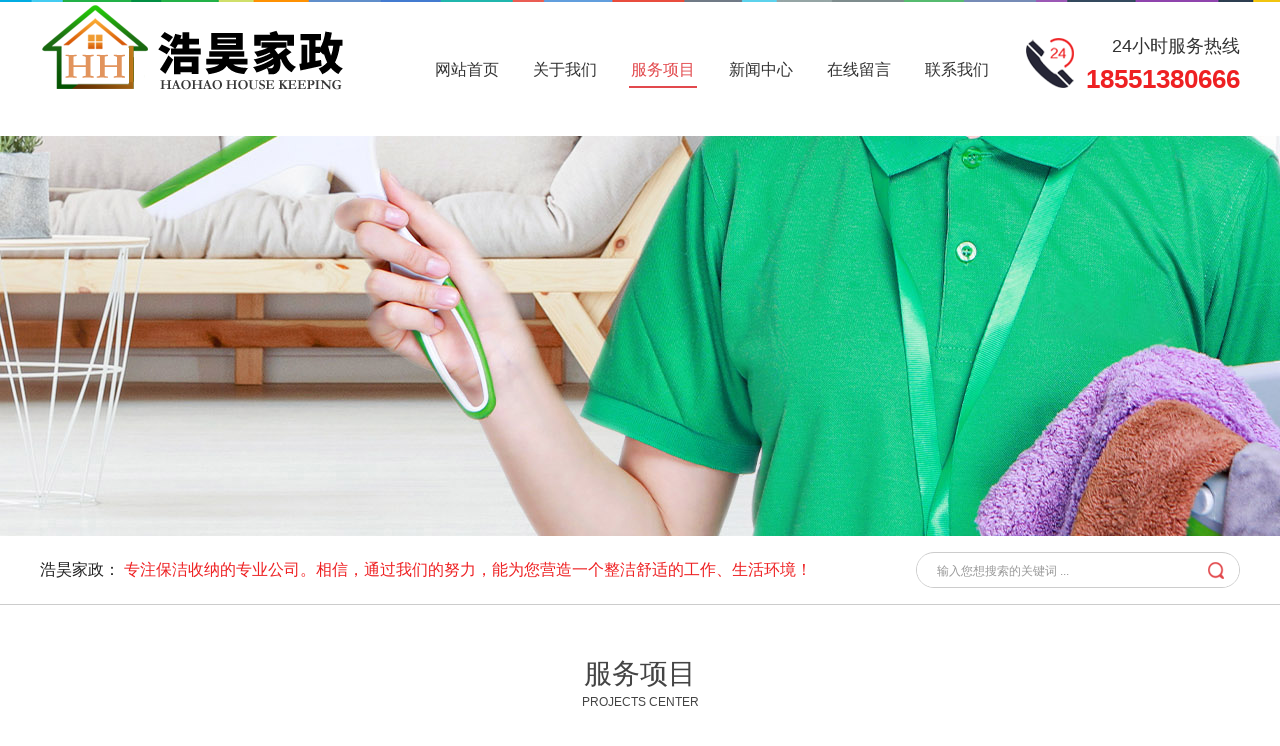

--- FILE ---
content_type: text/html
request_url: http://czycjd.cn/Product.asp?BigClassName=%EF%BF%BD%EF%BF%BD%EF%BF%BD%EF%BF%BD%EF%BF%BD%EF%BF%BD%EF%BF%BD%EF%BF%BD%EF%BF%BD%EF%BF%BD%EF%BF%BD%EF%BF%BD%EF%BF%BD%EF%BF%BD%EF%BF%BD(%EF%BF%BD%EF%BF%BD%EF%BF%BD%EF%BF%BD%EF%BF%BD%EF%BF%BD%EF%BF%BD%EF%BF%BD%EF%BF%BD)
body_size: 3417
content:
<!DOCTYPE HTML>

<html>
<head>
<meta charset="UTF-8">
<title>���������������(���������)-服务项目-武进区湖塘浩昊家政服务部</title>
<meta name="keywords" content="常州保洁，常州收纳，武进区湖塘浩昊家政服务部">
<meta name="description" content="武进区湖塘浩昊家政服务部是一家专业从事日常保洁、整理收纳的家政服务公司。主要提供家庭、商场、写字楼的日常保洁、开荒以及小时工等服务！我们凭借丰富的经验，合理的价格，成功服务了众多家庭及企业。并获得一致好评。咨询热线：18551380666">
<link rel="stylesheet" href="Css/global.css">
<style>
    #Product{border-bottom:2px solid #e2494d;color:#e2494d;}
</style>
</head>
<body>
	<div class="top_back absolute"></div>
	<div class="wrap">
		<div class="header">
						<div class="head">
				<div class="container">
					<div class="logo left">
						<a href="index.asp" titile="武进区湖塘浩昊家政服务部">
							<img src="image/logo.png" alt="Logo">
						</a>
					</div>
					<div class="dianhua right">
						<p class="fir">24小时服务热线</p>
						<p class="sec">18551380666</p>
					</div>
					<ul class="nav right">
						<li><a id="Index" href="index.asp">网站首页</a></li>
						<li><a id="About" href="about.asp">关于我们</a></li>
						<li><a id="Product" href="product.asp">服务项目</a></li>
						<li><a id="News" href="news.asp">新闻中心</a></li>
						<li><a id="Message" href="message.asp">在线留言</a></li>
						<li><a id="Contact" href="contact.asp">联系我们</a></li>
						<!-- <li style="width:16px;margin:5px 0 0 22px;"><img src="Image/add.png"></li> -->
					</ul>
					<div style="clear:both;"></div>
				</div>
			</div>
			<div class="clear"></div>
			<div class="banner" style="background:url('Image/cp-banner.jpg') no-repeat center;"></div>
						<div class="key">
				<div class="container">
					<div class="hot left">
						<font style="color:#222;">浩昊家政：</font>
                        专注保洁收纳的专业公司。相信，通过我们的努力，能为您营造一个整洁舒适的工作、生活环境！
					</div>
					<div class="ss right">
						<form action="product.asp" method="get">
						    <input name="keyword" type="text" id="search_text" class="ss-text" value="输入您想搜索的关键词 ..." onfocus="if (value ==defaultValue){value =''}" onblur="if (value ==''){value=defaultValue}"><input type="submit" value="&nbsp;" onclick="if (search_text.value==search_text.defaultValue||search_text.value=='') {alert('输入您想搜索的关键词 ...');search_text.focus();return false;}" class="ss-btn"/>
						</form>
					</div>
				</div>
			</div>
			</div>
		</div>
		<div class="main">
			<div class="container">
				<div class="article">
					<div class="title">
						<h1>服务项目<FONT style="COLOR: #FFFFFF; display:none">0</FONT></h1>
						<h3>Projects center</h3>
					</div>
					<ul class="cp-fl">
						

<div id="masterdiv">

  <li><a href="Product.asp?BigClassName=家庭保洁">家庭保洁</a><font style="vertical-align:2px;color:#999;">/</font></li>

  <li><a href="Product.asp?BigClassName=商业保洁">商业保洁</a><font style="vertical-align:2px;color:#999;">/</font></li>

  <li><a href="Product.asp?BigClassName=整理收纳">整理收纳</a><font style="vertical-align:2px;color:#999;">/</font></li>

  <li><a href="Product.asp?BigClassName=保姆育婴">保姆育婴</a><font style="vertical-align:2px;color:#999;">/</font></li>

  <li><a href="Product.asp?BigClassName=玻璃清洗">玻璃清洗</a><font style="vertical-align:2px;color:#999;">/</font></li>

  <li><a href="Product.asp?BigClassName=家电清洗">家电清洗</a><font style="vertical-align:2px;color:#999;">/</font></li>

</div>

					</ul>
					<ul class="pro">
						<br><li>没有任何项目</li>
					</ul>
					
					<div class="page clear right">
					   
					</div>
				</div>
			</div>
		</div>
            	<div class="footer">
			<div class="foot">
				<div class="container">
					<div class="foot_l left">
						<div class="l_shang">
							<div class="cp_dh left">
								<h3>快速导航</h3>
								<ul>
									<li><a href="about.asp">>  关于我们</a></li>
									<li><a href="product.asp">>  服务项目</a></li>
									<li><a href="news.asp">>  新闻中心</a></li>
									<li><a href="message.asp">>  在线留言</a></li>
								</ul>
							</div>
							<div class="db_lx left">
								<h3>联系方式</h3>
								<p style="background:url('Image/d1.png') no-repeat 2px center;">武进区湖塘浩昊家政服务部</p>
								<p style="background:url('Image/d2.png') no-repeat 2px center;">电话：18551380666</p>
								<p style="background:url('Image/d3.png') no-repeat 2px center;">邮箱：czycjd@163.com</p>
								<p style="background:url('Image/d4.png') no-repeat 2px center;">地址：常州市武进区湖塘镇花园街6号</p>
								<p style="padding:10px"><img src="image/ewm.png" width="100" height="100"></p>
							</div>
						</div>
						<div class="l_xia">
							<p>Copyright © 武进区湖塘浩昊家政服务部&nbsp;&nbsp;All Rights Reserved.&nbsp;&nbsp;<a href="mianze.asp" target="_blank" rel="nofollow">免责声明</a>&nbsp;&nbsp;<a href="https://beian.miit.gov.cn/" target="_blank">苏ICP备2024148952号</a><br><img src="image/ga.png" width="16" height="17"> <a href="https://beian.mps.gov.cn/#/query/webSearch?code=32041202003674" rel="noreferrer" target="_blank">苏公网安备32041202003674号</a></p>
						</div>
					</div>
					<div class="foot_r right">
						<form action="SaveNetBooK.asp" method="POST" id="form2">
						<table class="order2">
							<tr>
								<td><input style="margin-bottom:9px;" name="Somane" type="text" id="Somane" placeholder="姓名"></td>
							</tr>
							<tr>
								<td><input style="margin-bottom:8px;" name="Comane" type="text" id="Comane" placeholder="电话"></td>
							</tr>
							<tr>
								<td><input style="margin-bottom:8px;" name="Email" type="text" id="Email" placeholder="邮箱"></td>
							</tr>
							<tr>
								<td><textarea style="margin-bottom:10px;" name="Content" id="Content" cols="42" rows="10" placeholder="您想说的话 ..."></textarea></td>
							</tr>
							<tr>
								<td><input id="submit2" type="submit" value="确认提交"></td>
							</tr>
						</table>
						</form>
						<script>
							$(document).ready(function (){
								$("#form2").submit(function (){
									if($("#Somane").val() == ''){
										alert('请添加姓名');
										$("#Somane").focus();
										return false;	
									}
									if($("#Comane").val() == ''){
										alert('请添加电话');
										$("#Comane").focus();
										return false;	
									}
									if(!$("#Comane").val().match(/^(((13[0-9]{1})|(15[0-9]{1})|(18[0-9]{1})|(17[0-9]{1}))+\d{8})$/) && !$("#Comane").val().match(/^(([0\+]\d{2,3}-)?(0\d{2,3})-)?(\d{7,8})(-(\d{3,}))?$/))
									{
										alert("电话格式错误！");
										return false;
									}
									if($("#Email").val() == ''){
										 alert("请添加邮箱！");
										 return false;
									}
									if(!$("#Email").val().match(/^\w+((-\w+)|(\.\w+))*\@[A-Za-z0-9]+((\.|-)[A-Za-z0-9]+)*\.[A-Za-z0-9]+$/))
									{
										alert("邮箱格式错误！");
										return false;
									}
									if($("#Content").val() == ''){
										alert('请添加内容');
										$("#Content").focus();
										return false;	
									}

								})	
							})
						</script>
					</div>
				</div>
			</div>
    	</div>
	</div>
</body>
</html>

--- FILE ---
content_type: text/css
request_url: http://czycjd.cn/Css/global.css
body_size: 5589
content:
html{background:#FFF;color:#000;}body,div,dl,dt,dd,ul,ol,li,h1,h2,h3,form,input,textarea,p{margin:0;padding:0;}img{border:0;}ol,ul{list-style:none;}h1,h2,h3{font-weight:normal;font-size:100%;}q:before,q:after{content:'';}abbr,acronym{border:0;font-variant:normal;}sup{vertical-align:text-top;}sub{vertical-align:text-bottom;}input,textarea,select{font-weight:inherit;font-size:inherit;font-family:inherit;}input,textarea,select{*font-size:100%;}legend{color:#000;}a{color:inherit;text-decoration:none;}
/*******CSS reset*************/
body{position:relative;z-index:-2;background:#fff;color:#444;font-size:14px;font-family:'Microsoft YaHei',SimHei,SimYou,SimSun,Arial;}
.f12{font-size:12px;}
.f16{font-size:16px;}
.bold{font-weight:bold;}
.white{color:#fff;}
.left{float:left;}
.right{float:right;}
.t_r{text-align:right;}
.clear{clear:both;}
.relative{position:relative;}
.absolute{position:absolute;}
.rel_center{position:relative;}
.hidden{display:none;}
input[type="text"], textarea {
  outline: none;
}
/********General**********/
.wrap{margin:0 auto;width:100%;}
.container{width:1200px;margin:0 auto;}

/*头部*/
.head{width:100%;height:136px;background:url('../Image/top.jpg') center top no-repeat;}
.logo{font-size:28px;margin-top:2px;max-width:520px;height:134px;line-height:134px;}
.logo img{vertical-align:middle;max-height:134px;margin-top:-6px;}
.nav{overflow:hidden;margin-top:54px;height:34px;}
.nav li{float:left;margin:0 15px;width:68px;height:34px;text-align:center;}
.nav a{display:block;width:68px;height:32px;line-height:32px;color:#333;font-size:16px;}
.nav a:hover{border-bottom:2px solid #EE2123;color:#EE2123;}
/***首页banner***/
#full-screen-slider { width:100%; height:760px; float:left; position:relative;}
#slides { display:block; width:100%; height:760px; list-style:none; padding:0; margin:0; position:relative;}
#slides li { display:block; width:100%; height:100%; list-style:none; padding:0; margin:0; position:absolute;}
#slides li a { display:block; width:100%; height:100%; text-indent:-9999px}
#pagination { display:block; list-style:none; position:absolute; left:28%; top:680px; z-index:9900;  padding:5px 15px 5px 0; margin:0;}
#pagination li { display:block; list-style:none; width:10px; height:10px; float:left; margin-left:15px; border-radius:5px; background:#fff;}
#pagination li a { display:block; width:100%; height:100%; padding:0; margin:0; text-indent:-9999px;}
#pagination li.current { background:#EE2123;}
.banner{width:100%;height:400px;}
/*头部end*/

/*底部*/
.footer{clear:both;width:100%;height:500px;background:url('../Image/top.jpg') center bottom no-repeat;position:relative;z-index:999;}
.foot{width:100%;height:498px;background:#222;}
.foot_l{width:652px;height:498px;color:#999;}
.l_shang{width:652px;height:373px;border-bottom:1px solid #333;}
.cp_dh{width:230px;padding-top:82px;}
.cp_dh h3{font-size:18px;color:#fff;padding-bottom:20px;}
.cp_dh ul{width:230px;}
.cp_dh ul li{float:left;width:100%;height:40px;line-height:40px;font-size:16px;}
.db_lx{margin-left:108px;padding-top:82px;width:314px;}
.db_lx h3{font-size:18px;color:#fff;padding-bottom:20px;}
.db_lx p{line-height:30px;padding-left:26px;}
.l_xia{width:652px;padding-top:36px;}
.l_xia p{line-height:34px;}
.foot_l a:hover{color:#EE2123;}
.foot_r{width:403px;height:544px;margin-top:-108px;background:url('../Image/message.png');}
.order2{margin:157px 0 0 56px;}
.order2 input{width:244px;height:38px;border:none;padding:0 32px;background:none;color:#999;}
.order2 textarea{width:244px;height:119px;border:none;padding:10px 32px;background:none;color:#999;}
#submit2{width:310px;height:40px;background:#EE2123;color:#fff;line-height:40px;text-align:center;}
/*底部end*/

/*首页*/
@font-face{
font-family: 'Century GothicB';
src: url('../Font/GOTHICB.TTF'); /* IE9+,可以是具体的实际链接 */
}
.chanpin{width:100%;height:706px;}
.cp_title{text-align:center;width:100%;}
.cp_title h1{font-size:30px;font-family:'Century GothicB';color:#EE2123;text-transform:uppercase;padding-top:64px;}
.cp_title h2{font-size:16px;color:#000;padding-top:8px;padding-bottom:50px;}
.cp_more{width:329px;height:415px;background:url('../Image/cp_ad.jpg');text-align:center;color:#fff;}
.cp_ad{width:220px;height:178px;border:1px solid #fff;margin:124px 0 0 56px;}
.cp_ad h2{font-size:24px;padding-top:34px;line-height:34px;}
.cp_ad p{font-size:12px;text-transform:uppercase;padding-top:4px;line-height:18px;}
.cp_more a{display:block;width:220px;height:34px;border:1px solid #fff;margin:22px 0 0 56px;line-height:34px;text-transform:uppercase;}
.cp_more a:hover{display:block;background:#fff;color:#EE2123;}

.sousuo{width:100%;height:250px;background:url('../Image/ss_bg.png') center no-repeat;}
.search{margin:0 auto;width:380px;height:42px;background:#fff;border-radius:42px;overflow:hidden;}
.search-text{border:none;height:42px;width:300px;padding-left:20px;padding-right:60px;font-size:12px;color:#999;}
.search-btn{width:60px;height:42px;border:none;background:url("../Image/search_btn.png") no-repeat;cursor:pointer;margin-left:-60px;}
.sousuo h3{color:#fff;text-align:center;padding-top:26px;}
.sousuo a:hover{color:#EE2123;}

.jianjie{width:100%;height:791px;background:url('../Image/jj_bg.png') center no-repeat;}
.jj_l{width:670px;padding-top:136px;}
.jj_title{width:278px;height:168px;border:6px solid #eee;text-transform:uppercase;margin-bottom:52px;}
.jj_title h2{font-size:40px;color:#EE2123;padding:30px 0 0 34px;}
.jj_title h1{font-size:48px;color:#000;font-family:'Century GothicB';padding:4px 0 0 34px;width:470px;height:48px;display:block;background:#fff;line-height:48px;}
.jj_l p{font-size:15px;line-height:32px;color:#666;}
.jj_l a{margin-top:15px;display:block;width:180px;height:36px;background:#000;color:#fff;text-transform:uppercase;text-align:center;line-height:36px;font-size:12px;}
.jj_l a:hover{display:block;border:1px solid #000;background:none;color:#000;}
.jj_r{width:440px;height:680px;padding-top:111px;}
.jj_r img{width:440px;height:680px;}

.youshi{width:100%;height:804px;background:url('../Image/advantage.png') no-repeat center;position:relative;z-index:999;}
.ys_l{width:346px;padding:198px 0 0 94px;}
.ys_l h2{font-size:24px;color:#000;font-style:italic;padding-left:76px;}
.ys_l p{color:#666;line-height:30px;padding-top:22px;}
.ys_l img{width:346px;height:280px;padding-top:34px;}
.ys_r{width:600px;padding-top:172px;}
.ys2 h2{font-size:24px;color:#000;font-style:italic;padding-left:80px;}
.ys2 p{color:#666;line-height:24px;padding-top:15px;padding-right:38px;}
.ys3 h2{font-size:24px;color:#000;font-style:italic;padding-left:80px;padding-top:102px;}
.ys3 p{color:#666;line-height:24px;padding-top:15px;padding-right:38px;}
.ys_b{padding-left:16px;padding-top:112px;color:#fff;font-style:italic;}
.ys_b h3{text-transform:uppercase;}
.ys_b p{text-align:right;font-size:12px;line-height:24px;padding-top:86px;}

.xinwen{width:100%;height:770px;background:url('../Image/xw-bg.jpg') no-repeat center;position:relative;z-index:888;margin-top:-28px;}
.xw_title{text-align:center;width:100%;}
.xw_title h1{font-size:30px;font-family:'Century GothicB';color:#EE2123;text-transform:uppercase;padding-top:86px;}
.xw_title h2{font-size:16px;color:#000;padding-top:8px;padding-bottom:78px;}
.xw-sy{width:1200px;}
.xw-sy li{float:left;width:280px;height:390px;margin:0 10px;}
.xw-sy li img{width:240px;height:180px;vertical-align:bottom;padding:18px 20px;}
.xw-sy li p{padding:0 20px;color:#999;}
.xw-sy li span{padding:14px 20px 16px 20px;color:#666;line-height:24px;display:block;}
.xw-sy li h3{padding:0 20px;color:#999;}
.quan{width:36px;height:36px;border-bottom:2px solid #EE2123;padding-bottom:27px;margin:12px 27px 0 27px;}
.quan h2{display:block;width:36px;height:36px;border-radius:36px;background:#EE2123 url('../Image/xw_jt.png') no-repeat center;}
.xw-sy a{display:block;width:280px;height:390px;}
.xw-sy a h3{display:block;}
.xw-sy a .quan{display:none;}
.xw-sy a:hover{display:block;background:#fff;}
.xw-sy a:hover h3{display:none;}
.xw-sy a:hover .quan{display:block;}
.xw-sy a{
	transition:All 0.4s ease-in-out;
	-webkit-transition:All 0.4s ease-in-out;
	-moz-transition:All 0.4s ease-in-out;
	-o-transition:All 0.4s ease-in-out;
	
}
.xw-sy a:hover {
	transform:translate(0,-22px);
	-webkit-transform:translate(0,-22px);
	-moz-transform:translate(0,-22px);
	-o-transform:translate(0,-22px);
	-ms-transform:translate(0,-22px);
	-webkit-box-shadow:0px 5px 15px #ccc;
    -moz-box-shadow:0px 5px 15px #ccc;
    box-shadow:0px 5px 15px #ccc;
}
.xw_btn{width:180px;height:36px;position:absolute;bottom:74px;text-align:center;line-height:36px;font-size:12px;text-transform:uppercase;left:50%;margin-left:-90px;}
.xw_btn a{display:block;width:180px;height:36px;background:#000;color:#fff;}
.xw_btn a:hover{display:block;border:1px solid #000;color:#000;background:none;}

.guangao{width:100%;height:505px;}
.gg_title{text-align:center;width:100%;}
.gg_title h1{font-size:30px;font-family:'Century GothicB';color:#EE2123;text-transform:uppercase;padding-top:76px;}
.gg_title h2{font-size:18px;color:#000;padding-top:8px;padding-bottom:68px;letter-spacing:10px;}
.gg_title h2 span{display:inline-block;font-size:14px;color:#fff;width:15px;height:15px;background:#000;line-height:14px;border-radius:15px;margin-right:13px;letter-spacing:0px;}
.gg_l{width:282px;}
@font-face{
font-family: 'Century Gothic';
src: url('../Font/GOTHIC.TTF'); /* IE9+,可以是具体的实际链接 */
}
.gg_l_title{width:185px;height:30px;background:#000;display:block;text-align:center;line-height:30px;color:#fff;}
.gg_l_p{color:#666;line-height:30px;padding-top:18px;padding-bottom:64px;}
.gg_lx{
	margin-bottom: 100px;
}
.gg_lx p{color:#999;padding-bottom:6px;}
.gg_lx h3{color:#4e4e4e;font-family:'Century Gothic';font-size:19px;}
.gg_lx h3 span{
	width: 68px;
	display: inline-block;
	padding-left: 5px;
}
.gg_tu{width:490px;margin-left:74px;}
.gg_tu img{width:490px;height:272px;}
.gg_r{width:230px;padding-top:66px;}
.gg_r p{text-align:right;color:#999;font-size:xx-small;text-transform:uppercase;line-height:30px;}
.gg_r h2{font-size:20px;text-align:right;}
.gg_r h2 img{padding-right:15px;}
.gg_r ul{float:right;margin-top:16px;}
.gg_r ul li{float:left;width:50px;height:50px;margin-left:10px;}
.gg_r ul li a{display:block;width:48px;height:48px;border:1px solid #000;}
.ad1{background:url('../Image/ad1.png');}
.ad2{background:url('../Image/ad2.png');}
.ad3{background:url('../Image/ad3.png');}
.ad1:hover{background:#000 url('../Image/ad01.png');}
.ad2:hover{background:#000 url('../Image/ad02.png');}
.ad3:hover{background:#000 url('../Image/ad03.png');}
/*首页end*/

.main{overflow:hidden;margin:0 auto 242px auto;}

.article{overflow:hidden;margin-bottom:12px;width:1200px;}
.article p{font-size:14px;line-height:28px;}
.article .nei{padding-bottom:20px;}
.article .nei p{font-size:14px;line-height:28px;}
.article .nei table{width:100%;border-collapse:collapse;}
.article .nei td{border:1px solid #999;text-align:center;padding:10px 0;}
.article .nei img{margin-bottom:10px;}
.article img{max-width:1200px;}

#allmap p{line-height:10px;margin:10px;}

.title{width:1200px;text-align:center;}
.title h1{font-size:28px;padding-top:50px;}
.title h3{font-size:12px;text-transform:uppercase;padding-top:2px;padding-bottom:36px;}

.page{margin:10px 20px 15px 0;}
.page a{display:inline-block;height:18px;line-height:18px;border:1px solid #dbdbdb;padding:0 2px 0;}
.page a:hover{background:#404040;color:#fff;border:none;height:20px;line-height:20px;padding:0 3px 0;}
.current {padding:0 6px 0;height:18px;line-height:18px;background:#404040;color:#fff;}
/***************global*****************/

/*关于我们*/
.key{width:100%;height:68px;border-bottom:1px solid #ccc;}
.hot{width:800px;height:68px;line-height:68px;color:#EE2123;font-size:16px;overflow:hidden;}
.hot a:hover{text-decoration:underline;}
.ss{width:322px;height:34px;background:#fff;border-radius:34px;overflow:hidden;border:1px solid #ccc;margin-top:16px;}
.ss-text{border:none;height:34px;width:262px;padding-left:20px;padding-right:40px;font-size:12px;color:#999;}
.ss-btn{width:40px;height:34px;border:none;background:url("../Image/search_btn.png") no-repeat center -4px;cursor:pointer;margin-left:-40px;}

.company p{font-size:14px;line-height:36px;color:#666;}
/*关于我们end*/

/*产品中心*/
.cp-fl{text-align:center;}
.cp-fl li{display:inline-block;font-size:12px;margin-bottom:12px;}
.cp-fl li a{padding:0 28px;font-size:16px;color:#222;}
.cp-fl li a:hover{color:#EE2123;}
.pro{padding-top:38px;width:1200px;font-size:18px;}
.pro li{float:left;overflow:hidden;margin:0 10px 36px 10px;width:380px;height:333px;white-space:nowrap;}
.pro li .pic{
	width:380px;height:265px;
}

.pro img{width:100%;height:100%;
	object-fit: cover;
	vertical-align:bottom;}
.honor img{
	object-fit: contain;
}
.pro span{display:block;width:380px;height:67px;border-bottom:1px solid #ccc;line-height:67px;text-align: center;}
.pro a{display:block;width:380px;height:333px;color:#999;}
.pro a:hover{color:#222;}
.pro a:hover span{border-bottom:1px solid #222;}
/*************index&goods**************/
.pro_info .rel_center{margin:20px auto;max-width:100%;border:1px solid #dcdcdc;display: block;}
.pro_name{display:block;color:#EE2123;text-align:center;font-size:18px;}
.info_title{margin:30px 0 20px 0px;width:1200px;height:30px;background:#ececec;}
.info_title b{display:inline-block;padding-left:10px;height:100%;border-right:1px solid #fff;background:#656565;color:#fff;line-height:30px;}
/********goods_info&jobs_info*******/
/*产品中心end*/

.news{width:1200px;}
.news li{width:1200px;height:260px;background:#eee;margin-bottom:12px;}
.news-tu{float:left;width:360px;height:220px;margin:20px;}
.news-cont{width:674px;margin-right:78px;}
.news-cont h3{font-size:18px;padding-top:56px;}
.news-cont p{color:#999;line-height:30px;padding-top:18px;padding-bottom:30px;}
.news-cont span{color:#999;margin-right:34px;}
.news-cont span img{margin-right:14px;}
.news li:hover{background-color:#ddd;}
.news a:hover{color:#EE2123;}
/****************news*****************/
.news_title{color:#EE2123;text-align:center;}
.meta{color:#999;text-align:center;line-height:28px;padding:6px 0;border-bottom:1px solid #D0D0D0; margin-bottom:30px}
/***********news_info**************/

.ly-tu{width:600px;height:600px;}
.ly-tu img{width:600px;height:600px;}
.ly-R{width:600px;height:600px;background:#eee;position:relative;}
.ly-R h1{font-size:18px;padding:68px 0 0 75px;}
.ly-R h3{font-size:12px;color:#999;padding:6px 0 0 75px;text-transform:uppercase;}
.order{margin:30px 0 0px 75px;width:430px;}
.order input{width:430px;height:40px;padding:0 10px;background:rgba(204,204,204,0.6);border:none;margin-bottom:10px;}
.order textarea{width:430px;height:130px;padding:10px 10px;background:rgba(204,204,204,0.6);border:none;margin-bottom:20px;}
#submit{width:190px;height:50px;border:none;color:#fff;cursor:pointer;line-height:50px;background:#424242;float:right;}
.mess{width:520px;height:110px;background:rgba(255,255,255,.8);position:absolute;bottom:57px;left:-260px;text-align:center;}
.mess h2{color:#222;font-size:18px;padding-top:30px;}
.mess p{font-size:12px;color:#999;padding-top:2px;text-transform:uppercase;}
/**************order&message********/

/*联系我们*/
.lx-L{width:600px;height:600px;}
.lx-R{width:600px;height:600px;background:#eee;}
.contact{margin-left:118px;padding-top:42px;width:368px;color:#666;}
.contact h3{font-size:18px;padding-bottom:20px;}
.contact p{line-height:40px;padding-left:30px;}
.erweima{padding:56px 0 0 118px;}
.erweima img{width:120px;height:120px;margin-right:30px;border:1px solid #ccc;float:left;}
.erweima span{display:inline-block;color:#EE2123;line-height:24px;padding-top:36px;}
/*联系我们end*/

/*sitemap*/
.mesmore{margin-top:5px;}
.mesmore:hover{color:#EE2123;text-decoration:underline;}

.sitemap{ width:996px; float:left; /*border:3px solid #f0f0f0;*/ margin-top:10px; margin-bottom:10px;}
.m1{ height:20px; line-height:20px; margin-top:20px; margin-left:20px;}
.m2{ margin-left:20px; margin-top:20px; line-height:25px;}
.m2 span{ font-size:14px; font-weight:bold;}
.m2t{ border:1px solid #f0f0f0; width:800px; padding-left:4px; margin-top:2px; padding:10px; margin-bottom:20px;}
.m2t ul{}
.m2t ul li{ list-style-type:none; float:left; width:150px;}
.m2t ul li a:hover{ color:red}

.f{ float:right; margin-right:10px; _margin-top:7px;}

/*上一页_下一页*/
#prev_next{margin: 10px 0; padding-left:20px;clear: both;overflow: hidden;background:url("../Image/news_li.png") no-repeat left top 6px;}
#prev_next li{margin: 5px 0;}

.dianhua{
    margin-left: 20px;
	margin-top: 30px;
	padding-left:60px;
	text-align: right;
	line-height: 240%;
	background:url("../Image/tel.png") no-repeat center left ;
}
.dianhua .fir{
	font-size: 18px;
	color:#333;
}
.dianhua .sec{
	font-size: 26px;
    color: #EE2123;
    font-weight: 700;
}
.bannershow{
	display: none;
}
#thyNavStyle{
	display: block;
}